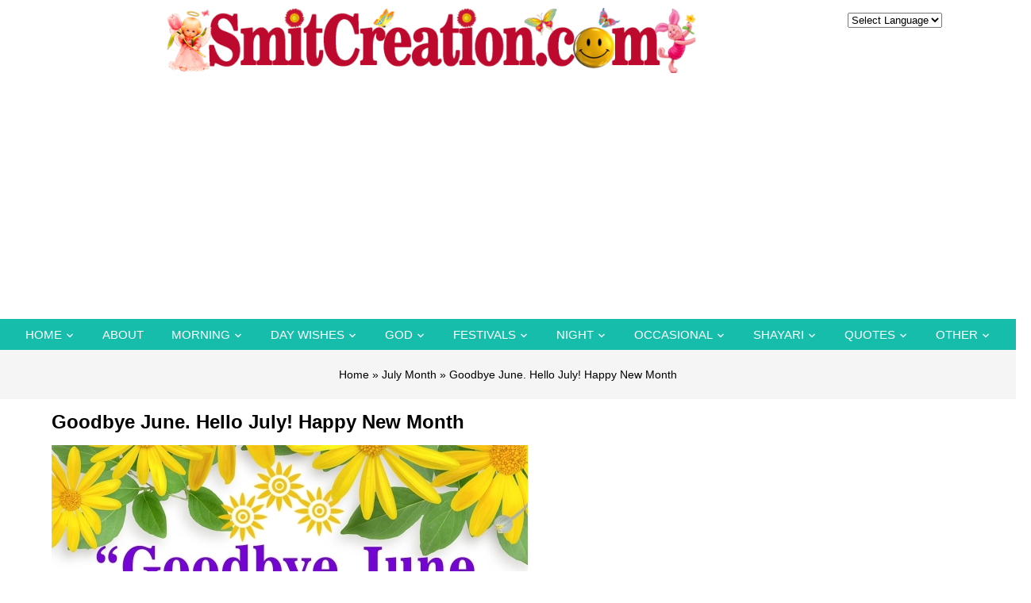

--- FILE ---
content_type: text/html; charset=utf-8
request_url: https://www.google.com/recaptcha/api2/aframe
body_size: 269
content:
<!DOCTYPE HTML><html><head><meta http-equiv="content-type" content="text/html; charset=UTF-8"></head><body><script nonce="GFF0S2SwybgbzFq38IJZvw">/** Anti-fraud and anti-abuse applications only. See google.com/recaptcha */ try{var clients={'sodar':'https://pagead2.googlesyndication.com/pagead/sodar?'};window.addEventListener("message",function(a){try{if(a.source===window.parent){var b=JSON.parse(a.data);var c=clients[b['id']];if(c){var d=document.createElement('img');d.src=c+b['params']+'&rc='+(localStorage.getItem("rc::a")?sessionStorage.getItem("rc::b"):"");window.document.body.appendChild(d);sessionStorage.setItem("rc::e",parseInt(sessionStorage.getItem("rc::e")||0)+1);localStorage.setItem("rc::h",'1767710914826');}}}catch(b){}});window.parent.postMessage("_grecaptcha_ready", "*");}catch(b){}</script></body></html>

--- FILE ---
content_type: text/css
request_url: https://www.smitcreation.com/wp-content/themes/smitcreation/css/new-home-css.css?v=1767675137
body_size: 2314
content:
#daily-posts {
background: url(https://www.smitcreation.com/wp-content/uploads/2025/08/Daily-Wishes-BG-n.jpg) no-repeat top;
 background-size:cover;
 padding: 4rem 10px 5rem;
 margin-top: 4rem;
 margin-bottom: 5rem;
  position: relative;
overflow: hidden;
z-index: 1;
}
#daily-posts:before, #daily-posts:after {content: ""; position: absolute;  width: 150px; height: 280px;  background:url(https://www.smitcreation.com/wp-content/uploads/2025/08/Toran-img.png) no-repeat; background-size:cover; z-index: -1;}
#daily-posts:before{left: 2rem; top: 0px; animation-delay: 1000ms; }
#daily-posts:after{right: 2rem; top: 0px; }

#daily-posts .container{position: relative; }
#daily-posts  .row{gap: 2.5rem 2rem;justify-content: center;}
#daily-posts .container:before, #daily-posts .container:after {content: ""; position: absolute;  width: 120px; height: 120px;  background:url(https://www.smitcreation.com/wp-content/uploads/2025/08/fower.png) no-repeat; background-size:cover; }
#daily-posts .container:before{left: -8rem; bottom: -53px;}
#daily-posts .container:after{right: -8rem; bottom: -53px; }


.shaped-posts{flex: 1 0 260px; text-align:center; max-width: 260px;}
.shaped-posts img, .shaped-posts a{width: 100%;}
.shaped-posts .cat-title{font-size: 25px; font-weight:600; color:#fff;transition: 0.6s ease-in-out;line-height:1.2}
.shaped-posts .image{margin-bottom: 1rem;overflow: hidden;}
.shaped-posts:hover .cat-title{transform: scale(1.05);color:#FFE96F}

.adv-heading{width: fit-content; margin: 0 auto 2.4rem; color:#fff; font-size:34px; font-weight:600;display: flex;justify-content: center;align-items: center;gap: 1rem;letter-spacing: 1px;}
.adv-heading:before, .adv-heading:after{content: ""; width: 65px; height: 65px; background:url(https://www.smitcreation.com/wp-content/uploads/2025/08/swastic-icon.png) no-repeat center; background-size:cover; min-width: 65px;}

.adv-heading2{font-size: 33px; position:relative;  display:flex; align-items:center; gap:1.2rem;margin-bottom: 3rem;width: calc(100% - 12.3rem);}
.adv-heading2:after{content: ""; flex: 1 0; border-bottom: 2px solid #745797 ;}

.relative-wrap{position: relative; }

.relative-wrap .view-btn{position: absolute; top: -5px; right:0; margin-top: 0;}

.view-btn{display: flex;width: fit-content;  align-items: center; justify-content: center; transition: 0.5s ease; padding: 8px 20px 6px;margin: 1.8rem 0 0; border-radius: 10px; background: transparent; color: #303030; text-transform: uppercase;font-weight: 500;font-size: 18px;gap: 0.8rem;font-weight: 600;letter-spacing: 1px;border: 2px solid #bd092d87;}
.view-btn:hover{background: var(--tertiarycolor);color: #fff !important;}
.view-btn:after{content: "";  width: 26px; height: 25px; transition: 0.5s ease;  background: url(https://www.smitcreation.com/wp-content/uploads/2025/08/right-icon-white.png) no-repeat center; background-size: cover; background-color: var(--tertiarycolor);border-radius: 50%;background-size: 84%;}
.view-btn:hover:after{background-color: #000}

#mantra-section{margin-bottom: 5rem;padding: 0 12px;}
#mantra-section .row{gap: 2rem; justify-content: center}
.post-items{flex: 1 0 250px; position:relative;border-radius: 0 25px;overflow: hidden;max-width: 334px;}
.post-items .image {display:flex}
.post-items .image img, .post-items a {width: 100%; margin-bottom:0}
.post-items .image img{aspect-ratio:600/750; display: flex;object-fit: cover; transition: 0.5s ease}
.post-items:hover .image img{transform: scale(1.08)}
.post-items .content{position: absolute; bottom: 0; left: 0; width: 100%; background: #000000b8; min-height:73px; display:flex; align-items:center; padding 0 1rem; padding: 0 1.1rem;line-height: 1.5;font-weight: 600;border-radius: 0 23px 0 0;backdrop-filter: blur(2px) brightness(1.2);text-align: center;}
.post-items .post-title{color:#fff; width: 100%;font-size: 18px;}

.row-full	{width: 99.335vw;position: relative;margin-left: -49.99vw;left: 50%;}


#vrat-section{margin-bottom: 5rem;padding: 0 12px;}
#vrat-section .row{gap: 2rem; justify-content: center}
.post-items{flex: 1 0 250px; position:relative;border-radius: 0 25px;overflow: hidden;max-width: 334px;}
.post-items .image {display:flex}
.post-items .image img, .post-items a {width: 100%; margin-bottom:0}
.post-items .image img{aspect-ratio:600/750; display: flex;object-fit: cover; transition: 0.5s ease}
.post-items:hover .image img{transform: scale(1.08)}
.post-items .content{position: absolute; bottom: 0; left: 0; width: 100%; background: #000000b8; min-height:73px; display:flex; align-items:center; padding 0 1rem; padding: 0 1.1rem;line-height: 1.5;font-weight: 600;border-radius: 0 23px 0 0;backdrop-filter: blur(2px) brightness(1.2);text-align: center;}
.post-items .post-title{color:#fff; width: 100%;font-size: 18px;}

.row-full	{width: 99.335vw;position: relative;margin-left: -49.99vw;left: 50%;}

#divine-section{background: url(https://www.smitcreation.com/wp-content/uploads/2025/08/divine-bg.jpg) no-repeat center; background-size: cover;  padding:6rem 0 4rem;position: relative;z-index: 1;margin-bottom: 5rem;margin-top: 3rem;overflow: hidden;}
#divine-section:before{content: ""; position: absolute; top: 0; left: 0; right: 0; height: 11.9vw; background: url(https://www.smitcreation.com/wp-content/uploads/2025/08/divine-iconbar.png) no-repeat center; background-size: cover;image-rendering: smooth;}
#divine-section h2{width: 38rem;font-size: 33px; color: #fff; line-height:1.55; margin-bottom:2.5rem}
#divine-section .view-btn{background: #fff; border:none; top:1.5rem;}
#divine-section .view-btn:hover{background: var(--tertiarycolor);}
#divine-section .row{gap: 0.9rem 1.5rem;justify-content: center;}

#chalisa-section{margin-bottom: 5rem;padding-bottom: 11rem;background: url(https://www.smitcreation.com/wp-content/uploads/2025/08/chalisha-bottom-bg.png) repeat-x bottom;animation: clouds 80s linear infinite;background-size: auto 7.6rem;}
#chalisa-section .row{gap:1.7rem 2rem;justify-content: center;}
@-webkit-keyframes clouds {
  from { background-position: 0 bottom; }
  to { background-position: 85rem bottom; }
}
@keyframes clouds {
  from { background-position: 0 bottom; }
  to { background-position: 85rem bottom; }
}

.cat-items2{flex: 1 0 260px; text-align:center;max-width: 268px;}
.cat-items2 a, .cat-items2 .image img{width: 100%;transition:0.6s ease-in-out}
.cat-items2:hover a{color:var(--secondarycolor)}
.cat-items2 .cat-title{font-size: 21px; font-weight: 600; margin-top: 0.2rem;line-height: 1.2;}
.cat-items2 .image{margin-bottom: 0.5rem}

.slide-items{ position:relative;border-radius: 0;overflow: hidden;flex: 0 0 270px; text-align:center; max-width: 270px;border: 3px solid #fff;transition:0.6s ease-in-out}
.slide-items:hover{border:3px solid #FFE96F}
.slide-items .image {display:flex}
.slide-items .image img, .slide-items a {width: 100%; margin-bottom:0}
.slide-items .image img{aspect-ratio:1/1; display: flex;object-fit: cover; transition: 0.5s ease}
.slide-items:hover .image img{transform: scale(1.08)}
.slide-items .content{position: absolute; bottom: 0; left: 0; transform:translatey(100%); transition: 0.5s ease;  opacity:0; width: 100%; background: #000000d4; min-height:50px; display:flex; align-items:center; padding 0 1rem; padding: 0 1.1rem;line-height: 1.5;font-weight: 600;text-align: center;}
.slide-items:hover .content{transform:translatey(0);  opacity:1;}
.slide-items .post-title{color:#fff; width: 100%;font-size: 18px;}


#amrut-section{background:#BD092E; padding: 5rem 0 4rem; position:relative; z-index:1;margin-bottom: 5rem;overflow: hidden;}
#amrut-section:before{content: ""; position: absolute; top: 0; left: 0; right: 0; height: 21.9vw; background: url(https://www.smitcreation.com/wp-content/uploads/2025/08/amrut-bg-pattren.png) no-repeat center; background-size: cover;image-rendering: smooth;}
#amrut-section .row{gap: 2.2rem 1.2rem;justify-content: center;}
#amrut-section .container{position: relative;}
#amrut-section .container:before, #amrut-section .container:after {content: ""; position: absolute;  width: 100px; height: 100px;  background:url(https://www.smitcreation.com/wp-content/uploads/2025/08/Diya.png) no-repeat; background-size:cover; }
#amrut-section .container:before{left: -8rem; bottom: -10px; animation-delay: 1000ms; animation: float 8s linear infinite;}
#amrut-section .container:after{right: -8rem; bottom: -10px; animation: float 8s ease infinite;}
#amrut-section .view-btn{background: #fff; border:none; top:1.5rem;}

@keyframes float{
  50%{transform: translateY(2rem)}
}

.cat3-items{flex: 1 0 210px; background:#FFE96F; padding:0.8rem 0.8rem 1.1rem; text-align: center;border-radius: 60rem 60rem 0 0;max-width: 227px;}
.cat3-items .image{border:1px solid var(--tertiarycolor);padding: 0.4rem;border-radius: 50%;}
.cat3-items .image img{border-radius: 50%; object-fit: cover; }
.cat3-items  .cat-title{font-weight: 600; font-size:20px; margin-bottom:0; margin-top:1rem;line-height: 1.3;padding: 0 10px;}

#shayari-section{margin-bottom: 4rem;padding: 0 15px;}
#shayari-section .row{gap: 2.5rem 3.2rem;justify-content: center;}

.cat4-items{flex: 1 0 300px; position:relative; z-index:1; text-align:center;padding: 3.8rem 0 0;overflow: hidden;border-radius: 20px;max-width: 356px;}
.cat4-items:before{content:""; position: absolute ;  top: 0 ; left: 0 ;right: 0; height: 54.5%; background: url(https://www.smitcreation.com/wp-content/uploads/2025/08/Shayari-bg.png) no-repeat center; background-size: cover; z-index:-1;}
.cat4-items .image img, .cat4-items a {width: 100%; margin-bottom:0}
.cat4-items .image img{border-radius:50%;}
.cat4-items .image{width: 220px; margin: 0 auto; border-radius:50%; border:2px solid #fff; padding:0.7rem;margin-bottom: 0.3rem;}
.cat4-items .cat-title{font-size: 23px; font-weight: 600}

#shorts-section{background: url(https://www.smitcreation.com/wp-content/uploads/2025/08/status-bg-image.jpg) no-repeat center; background-size: cover; padding: 10.6vw 0; margin-bottom: 5rem;overflow: hidden;}
#shorts-section .text-box{width: 35rem;max-width: 100%;}
#shorts-section  h2{font-size: 44px; line-height:1.4; font-weight:700; color:var(--tertiarycolor);}
#shorts-section .view-btn{background: #fff; border:none}
#shorts-section .view-btn:hover{background: var(--tertiarycolor)}

#story-section{margin-bottom: 4rem; padding: 0 21px;}
#story-section .row{gap: 2rem 1.5rem;justify-content: center;}
.cat5-items{flex: 1 0 260px;; text-align: center;max-width: 275px;}
.cat5-items .image{border:1px solid var(--tertiarycolor);padding: 0.4rem;/*! border-radius: 50%; */}
.cat5-items .image img{/*! border-radius: 50%; */ object-fit: cover; }
.cat5-items  .cat-title{font-weight: 600; font-size:20px; margin-bottom:0; margin-top:1rem;line-height: 1.3;padding: 0 10px;}


.ekadashi-row{justify-content: center; gap:1rem; margin:2rem 0}
.box{flex:1 0 250px;max-width: 250px;background:#f1f1f12e;border: 2px solid var(--secondarycolor);text-align:center ;padding: 1rem 0.5rem; border-radius: 20px}
.box li{list-style: none; border-bottom: 1px solid #eee}


@media screen and (max-width:980px){
  #daily-posts .container:before, #daily-posts .container:after, #daily-posts:before, #daily-posts:after, #amrut-section .container:before, #amrut-section .container:after{display:none;}
  .adv-heading2{width: 100%;}
  .adv-heading2::before {content: "";flex: 1 0;border-bottom: 2px solid #745797;}
  
  .relative-wrap .view-btn{position: relative;  margin:2.7rem auto 0;top: 0 !important;}
  #divine-section h2{width: 100%; text-align: center}
  #shorts-section .text-box{width: 25rem;text-align: left;}
  #shorts-section  h2{font-size: 28px}
	
	.box{max-width: 220px;}
	
}

@media screen and (max-width:800px){
  .adv-heading{font-size: 30px; text-align: center}
  .adv-heading:before, .adv-heading:after{min-width: 50px; width: 50px; height: 50px;}
  #daily-posts{padding: 3.2rem 10px;margin: 0rem 0 3rem;}
  #divine-section .row,#chalisa-section .row{gap:1rem}
  .shaped-posts,.slide-items,.cat-items2{max-width:45%;}
  .adv-heading2{font-size: 29px;text-align: center; margin-bottom:2rem;justify-content: center;}
  .row-full{padding: 0 10px}
  #divine-section{padding:3.5rem 15px 3.5rem;margin-top: 0;}
  
  #divine-section h2{font-size: 28px; margin-bottom: 2rem}
  #chalisa-section{padding: 0 10px 10rem}
  
  .adv-heading:before, .adv-heading:after{display: none}
  
  .cat3-items{flex: 1 0 40%}
  .cat3-items:nth-child(1){max-width:90%}
  .cat3-items:nth-child(1) .cat-title{font-size: 20px}
  .cat3-items .cat-title{font-size: 16px}
  #amrut-section::before{display:none}
  
  .cat5-items{flex: 1 0 40%;}
  .cat5-items:nth-child(1){/*! flex: 1 0 100%; */ max-width:200px;}
  .cat5-items:nth-child(1) .cat-title{/*! font-size: 20px */}
  .cat5-items .cat-title{font-size: 16px;margin-top: 0.5rem;}
  
  #amrut-section{padding:3rem 20px}
  #story-section .row{gap: 1.4rem 1rem;}
  #mantra-section, #shayari-section{margin-bottom: 3.5rem}
  #divine-section, #chalisa-section, #amrut-section,  #shorts-section, #story-section{margin-bottom: 3.2rem}
  .relative-wrap .view-btn{margin:2rem auto 0;}
  
  #story-section .adv-heading2:before, #story-section .adv-heading2:after{display: none}
  
  #shorts-section{padding: 4.8rem 15px; background-position: right; text-align:center; position:relative; z-index:1;}
  #shorts-section:before{content: ""; position: absolute; top: 0; bottom: 0; left: 0; right: 0; background: #000000ad; z-index: -1}
  #shorts-section  h2{color: #fff; font-size: 24px; line-height: 1.6 }
  #shorts-section .view-btn{margin: 1.5rem 0 0; }
}

@media screen and (max-width:500px) {
  .shaped-posts .cat-title{font-size:23px}
}



